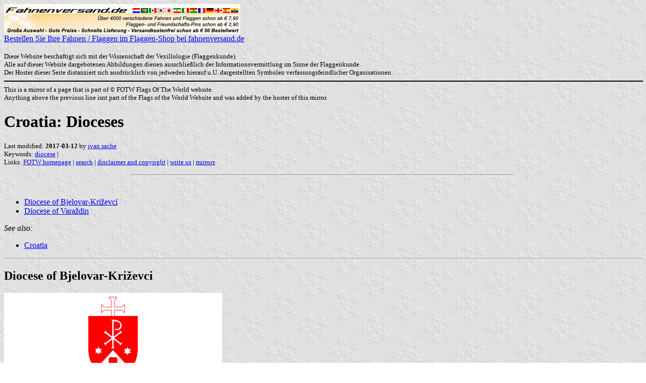

--- FILE ---
content_type: text/html; charset=ISO-8859-1
request_url: https://www.fahnenversand.de/fotw/flags/hr_dioc.html
body_size: 3057
content:
<HTML>
<HEAD>
<TITLE>Croatia: Dioceses - Fahnen Flaggen Fahne Flagge Flaggenshop Fahnenshop kaufen bestellen</TITLE>
<SUBTITLE >
<EDITOR isa>
<ABSTRACT >
<KEYWORDS diocese,>
<meta name="viewport" content="width=device-width, initial-scale=1.0">
</head>
<BODY background="../images/fotwbckg.gif">
<A HREF="/" alt="Fahnen und Flaggen, Fahne kaufen, Flagge bestellen, Fahne bestellen, Flagge kaufen, Flaggenshop, Fahnenversand" title="Fahnen Flaggen Fahne kaufen Flagge bestellen Fahnenshop Flaggenshop Flaggenversand"><IMG SRC="/images/banner/details_fahnenversand.de.gif" style="width: 100%; max-width: 468px; aspect-ratio: 468 / 60;" BORDER=0 VALIGN=CENTER>
<BR>Bestellen Sie Ihre Fahnen / Flaggen im Flaggen-Shop bei fahnenversand.de</A><BR><br><FONT SIZE=2>Diese Website beschäftigt sich mit der Wissenschaft der Vexillologie (Flaggenkunde).<br>
Alle auf dieser Website dargebotenen Abbildungen dienen ausschließlich der Informationsvermittlung im Sinne der Flaggenkunde.<br>
Der Hoster dieser Seite distanziert sich ausdrücklich von jedweden hierauf u.U. dargestellten Symbolen verfassungsfeindlicher Organisationen.<br></FONT>

<hr width="100%" color="black"><sup size="-2">This is a mirror of a page that is part of &copy; FOTW Flags Of The World website.<br>Anything above the previous line isnt part of the Flags of the World Website and was added by the hoster of this mirror.</sup><br>
<H1>Croatia: Dioceses</H1>
<H2></H2>
<P><FONT SIZE=-1>Last modified: <B>2017-03-12</B> by <A HREF="mailto:veksil74200@yahoo.fr">ivan sache</A>
<BR>
Keywords: <A HREF="keywordd.html#diocese">diocese</A> | <BR>
Links: <A HREF="index.html">FOTW homepage</A> |
<A HREF="search.html">search</A> | 
<A HREF="disclaim.html">disclaimer and copyright</A> | 
<A HREF="mailme.html">write us</A> | 
<A HREF="mirror.html">mirrors</A>
</FONT><br><HR SIZE=4 ALIGN=CENTER WIDTH=60%><br>
<!--CUT ABOVE-->



<UL>
   <LI><A HREF="#bje">Diocese of Bjelovar-Kri&#x017E;evci</A>

   <LI><A HREF="#var">Diocese of Vara&#x017E;din</A>
</UL>

<P><I>See also:</I></P>

<UL>
   <LI><A HREF="hr.html">Croatia</A>
</UL>

<HR>

<H2><A NAME="var"></A>Diocese of Bjelovar-Kri&#x017E;evci</H2>

<P><A HREF="../images/h/hr-bj_di.gif"><IMG SRC="../images/h/hr-bj_di.gif"
ALT="[Flag]" WIDTH=432 HEIGHT=216 BORDER=0 ALIGN=bottom></A></P>

<P><B>Flag of the Diocese of Bjelovar-Kri&#x017E;evci</B> - Image by <I>&#x017D;eljko Heimer</I>, 6 March 2017</P>

<P>The Diocese of Bjelovar-Kri&#x017E;evci was formed in 2009 by separation from the Archdiocese of <A HREF="hr-zg-zg.html">Zagreb</A>.</P>

<P>The flag of the diocese, hoisted in front of its seat in Bjelovar, is white, like the town flag of <A HREF="hr-bj-bj.html">Bjelovar</A>, which was likely inspiration, with the diocesan coat of arms in the centre in front of a white pastoral cross outlined red and with the diocese's name inscribed in red along the bottom edge.<BR>
The flag is also used as a gonfalon, with additional inscriptions (probably the names of parishes or congregations) and other minor variations (<A HREF="http://www.bjelovar.info/index.php/aktualno/euharistijsko_slavlje_povodom_5_obljetnice_bjelovarsko_krizhevachke_biskupi/">photos</A>).</P>

<P>The coat of arms of the diocese is equal to the shield of the arms of its first (and current) bishop, Vjekoslav Huzjak. The nishop has been using
these arms since his appointment in 2009, with a green gallero
with six tassels on each side and with a red ribbon in base
inscribed with his motto, "Love God and [your] neighbour", either in
Latin (Amare Deum et proximum) or in Croatian (Ljubiti Boga i
bli&#x017E;njega).</P>

<P><I>&#x017D;eljko Heimer</I>, 6 March 2017</P>

<HR>

<H2><A NAME="var"></A>Diocese of Vara&#x017E;din</H2>

<P><A HREF="../images/h/hr-vz_di.gif"><IMG SRC="../images/h/hr-vz_di.gif"
ALT="[Flag]" WIDTH=216 HEIGHT=432 BORDER=0 ALIGN=bottom></A></P>

<P><B>Flag of the Diocese of Vara&#x017E;din</B> - Image by <I>&#x017D;eljko Heimer</I>, 12 September 2016</P>

<P>The Diocese of Vara&#x017E;din was formed in 1997 by separation from the
Archdiocese of <A HREF="hr-zg-zg.html">Zagreb</A>.</P>

<P>The flag of the diocese, as seen on 4 September 2016 in <A HREF="hr-vz-lu.html">Ludbreg</A> in the vicinity of the Shrine of the Holy Blood,
is vertical, quartered by a thin, yellow Latin cross forming two square fields in the upper part, grayish-blue and Burgundy red, respectively, and two rectangular, blueish-green fields in the lower part. The vertical edges of the flag also have a thin yellow border. The coat of arms of the Diocese, edged yellow, is superimposed over the intersection of the arms of the cross.</P>

<P>The coat of arms of the diocese, "Per fess, 1a. Azure a Latin cross argent between the initials 'M' and 'C' of the same, 1b. Gules two pallets argent, 2. Vert a fess wavy argent between three fleurs-de-lis of the same, 1 and 2". Used since the establishemnt of the Diocese in 1997, the arms use the shield of the arms of the first Bishop, Marko Culej (1938-2006), hence the initials. The scond quarter is a straightforward reference to the flag and arms of the town of <A HREF="hr-vz-vz.html">Vara&#x017E;din</A>.</P>

<P><I>&#x017D;eljko Heimer</I> &amp; <I>Marko Vitez</I>, 12 September 2016</P>

<br>&nbsp;<br><sup size="-2">Anything below the following line isnt part of the Flags of the World Website and was added by the hoster of this mirror.</sup><br><hr width="100%" color="black">
<strong>
<b>Bei <a href="/" target="_self">fahnenversand.de</a> erhalten Sie eine Vielzahl an günstigen Flaggen, Pins und Aufnähern, zum Beispiel:</b><br>
<a href="/shop/nationalflagge-grenada-150x90cm-a315.html" title="die Flagge von Grenada
 (150 x 90 cm)"><img src="/shop/images/artikel/thumb/315.jpg" width="60" align="middle" vspace="5" hspace="5" border="0" alt="Fahne Grenada
 (150 x 90 cm) Flagge Flaggen Fahne Fahnen kaufen bestellen Shop" title="die Flagge von Grenada
 (150 x 90 cm)"></a>
<a href="/shop/weisse-flagge-mit-eisernem-kreuz-150x90cm-a1296.html" title="Weiße Flagge mit eisernem Kreuz
 (150 x 90 cm)"><img src="/shop/images/artikel/thumb/1296.jpg" width="60" align="middle" vspace="5" hspace="5" border="0" alt="Weiße Flagge mit eisernem Kreuz
 (150 x 90 cm) Flagge Flaggen Fahne Fahnen kaufen bestellen Shop" title="Weiße Flagge mit eisernem Kreuz
 (150 x 90 cm)"></a>
<a href="/shop/tisch-flagge-baden-wuerttemberg-a1957.html" title="Tisch-Flagge Baden-Württemberg"><img src="/shop/images/artikel/thumb/1957.jpg" width="60" align="middle" vspace="5" hspace="5" border="0" alt="Tisch-Flagge Baden-Württemberg Flagge Flaggen Fahne Fahnen kaufen bestellen Shop" title="Tisch-Flagge Baden-Württemberg"></a>
<a href="/shop/tisch-flagge-russland-15x10cm-a2532.html" title="Tisch-Flagge Russland 15 x 10 cm
 mit Kunststoffständer"><img src="/shop/images/artikel/thumb/2532.jpg" width="60" align="middle" vspace="5" hspace="5" border="0" alt="Tisch-Flagge Russland 15 x 10 cm
 mit Kunststoffständer Flagge Flaggen Fahne Fahnen kaufen bestellen Shop" title="Tisch-Flagge Russland 15 x 10 cm
 mit Kunststoffständer"></a>
<a href="/shop/banner-nein-zum-krieg-no-to-war-150x90cm-premium-a3544.html" title="Banner NEIN ZUM KRIEG - NO TO WAR
 (150 x 90 cm) Premium"><img src="/shop/images/artikel/thumb/3544.jpg" width="60" align="middle" vspace="5" hspace="5" border="0" alt="Banner NEIN ZUM KRIEG - NO TO WAR
 (150 x 90 cm) Premium Flagge Flaggen Fahne Fahnen kaufen bestellen Shop" title="Banner NEIN ZUM KRIEG - NO TO WAR
 (150 x 90 cm) Premium"></a>
</strong>
</body>
</html>






